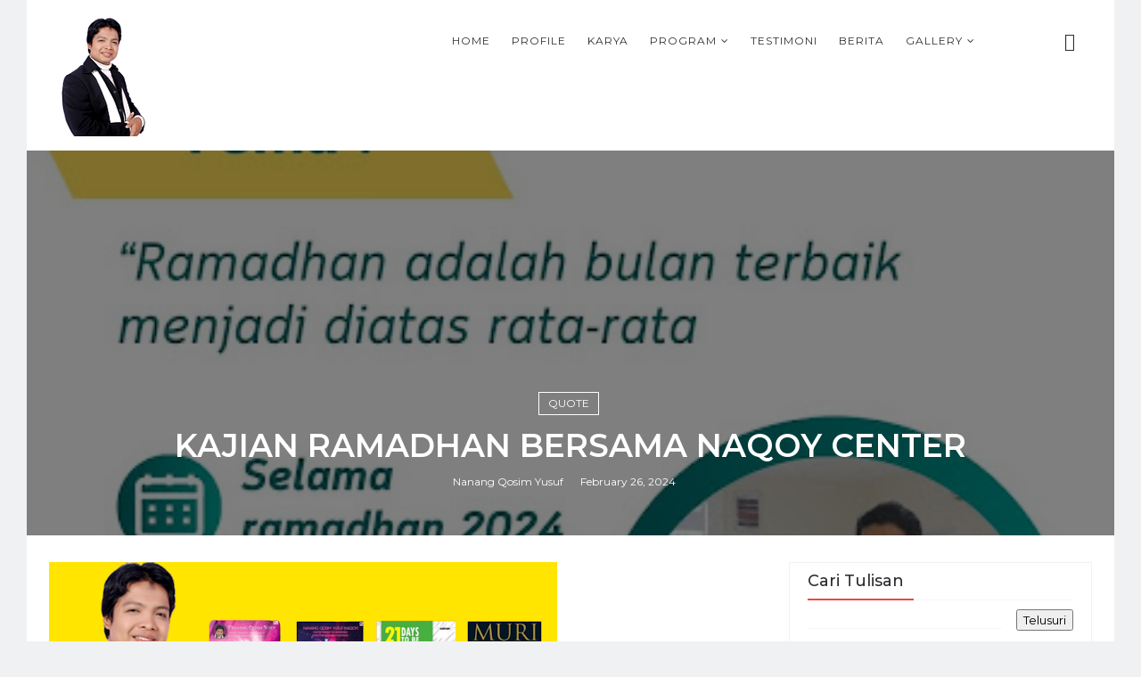

--- FILE ---
content_type: text/html; charset=UTF-8
request_url: https://www.naqoy.id/b/stats?style=BLACK_TRANSPARENT&timeRange=ALL_TIME&token=APq4FmCmj56egmxfdpdiep_sLC9ULYteM49vb2jzF1cK7PnpyTTe-4WJw3MBoR9L4_BhNfdyRBe1DhViGkzQ4BBKuktTBzFAuA
body_size: 14
content:
{"total":476015,"sparklineOptions":{"backgroundColor":{"fillOpacity":0.1,"fill":"#000000"},"series":[{"areaOpacity":0.3,"color":"#202020"}]},"sparklineData":[[0,99],[1,10],[2,10],[3,10],[4,11],[5,10],[6,15],[7,10],[8,13],[9,16],[10,12],[11,11],[12,9],[13,9],[14,64],[15,12],[16,11],[17,14],[18,18],[19,12],[20,16],[21,25],[22,22],[23,31],[24,23],[25,22],[26,14],[27,28],[28,15],[29,7]],"nextTickMs":450000}

--- FILE ---
content_type: text/javascript; charset=UTF-8
request_url: https://www.naqoy.id/2024/02/kajian-ramadhan-bersama-naqoy-center.html?action=getFeed&widgetId=Feed1&widgetType=Feed&responseType=js&xssi_token=AOuZoY4TV--RqMX1KaLiVX-Q9Io9G3oGGg%3A1769320952870
body_size: 364
content:
try {
_WidgetManager._HandleControllerResult('Feed1', 'getFeed',{'status': 'ok', 'feed': {'entries': [{'title': '7 ALASAN PENTINGNYA PERUSAHAAN MENGADAKAN TRAINING MOTIVASI', 'link': 'https://www.naqoy.id/2026/01/7-alasan-pentingnya-perusahaan.html', 'publishedDate': '2026-01-20T14:48:00.000-08:00', 'author': 'Nanang Qosim Yusuf'}, {'title': 'FIX MINDSET DIGANTI GROWTH MINDSET MELALUI THE7AWARENESS', 'link': 'https://www.naqoy.id/2026/01/fix-mindset-diganti-growth-mindset.html', 'publishedDate': '2026-01-17T07:37:00.000-08:00', 'author': 'Nanang Qosim Yusuf'}, {'title': 'TERANGKAT OLEH CINTA , TRAINING COACH NAQOY MENDUKUNG KURIKULUM CINTA', 'link': 'https://www.naqoy.id/2026/01/terangkat-oleh-cinta-training-coach.html', 'publishedDate': '2026-01-17T07:29:00.000-08:00', 'author': 'Nanang Qosim Yusuf'}, {'title': 'THE7AWARENESS LEADERSHIP FOR BUPATI DAN WALIKOTA', 'link': 'https://www.naqoy.id/2026/01/the7awareness-leadership-for-bupati-dan.html', 'publishedDate': '2026-01-17T07:17:00.000-08:00', 'author': 'Nanang Qosim Yusuf'}, {'title': 'CAPACITY BUILDING THE7AWARENESS LEADERSHIP', 'link': 'https://www.naqoy.id/2026/01/capacity-building-the7awareness.html', 'publishedDate': '2026-01-17T04:24:00.000-08:00', 'author': 'Nanang Qosim Yusuf'}], 'title': 'Nanang Qosim Yusuf (Naqoy)'}});
} catch (e) {
  if (typeof log != 'undefined') {
    log('HandleControllerResult failed: ' + e);
  }
}


--- FILE ---
content_type: text/javascript; charset=UTF-8
request_url: https://www.naqoy.id/feeds/posts/default/-/Program?alt=json-in-script&max-results=6&callback=jQuery1110017969424469566464_1769320953236&_=1769320953237
body_size: 5401
content:
// API callback
jQuery1110017969424469566464_1769320953236({"version":"1.0","encoding":"UTF-8","feed":{"xmlns":"http://www.w3.org/2005/Atom","xmlns$openSearch":"http://a9.com/-/spec/opensearchrss/1.0/","xmlns$blogger":"http://schemas.google.com/blogger/2008","xmlns$georss":"http://www.georss.org/georss","xmlns$gd":"http://schemas.google.com/g/2005","xmlns$thr":"http://purl.org/syndication/thread/1.0","id":{"$t":"tag:blogger.com,1999:blog-5759196375520550475"},"updated":{"$t":"2026-01-20T14:52:13.152-08:00"},"category":[{"term":"Program"},{"term":"Article"},{"term":"Berita"},{"term":"Video"},{"term":"Testimoni"},{"term":"Quote"},{"term":"rumahkesadaran"},{"term":"Accessories"},{"term":"Pesantren"},{"term":"Profile"},{"term":"Buku"},{"term":"naqoy"},{"term":"kaos kesadaran"},{"term":"DVD"},{"term":"Paket"},{"term":"Contact"},{"term":"T-Shirt"}],"title":{"type":"text","$t":"Nanang Qosim Yusuf (Naqoy) "},"subtitle":{"type":"html","$t":""},"link":[{"rel":"http://schemas.google.com/g/2005#feed","type":"application/atom+xml","href":"https:\/\/www.naqoy.id\/feeds\/posts\/default"},{"rel":"self","type":"application/atom+xml","href":"https:\/\/www.blogger.com\/feeds\/5759196375520550475\/posts\/default\/-\/Program?alt=json-in-script\u0026max-results=6"},{"rel":"alternate","type":"text/html","href":"https:\/\/www.naqoy.id\/search\/label\/Program"},{"rel":"hub","href":"http://pubsubhubbub.appspot.com/"},{"rel":"next","type":"application/atom+xml","href":"https:\/\/www.blogger.com\/feeds\/5759196375520550475\/posts\/default\/-\/Program\/-\/Program?alt=json-in-script\u0026start-index=7\u0026max-results=6"}],"author":[{"name":{"$t":"Nanang Qosim Yusuf"},"uri":{"$t":"http:\/\/www.blogger.com\/profile\/12248644152768891760"},"email":{"$t":"noreply@blogger.com"},"gd$image":{"rel":"http://schemas.google.com/g/2005#thumbnail","width":"16","height":"16","src":"https:\/\/img1.blogblog.com\/img\/b16-rounded.gif"}}],"generator":{"version":"7.00","uri":"http://www.blogger.com","$t":"Blogger"},"openSearch$totalResults":{"$t":"198"},"openSearch$startIndex":{"$t":"1"},"openSearch$itemsPerPage":{"$t":"6"},"entry":[{"id":{"$t":"tag:blogger.com,1999:blog-5759196375520550475.post-1493027079395650039"},"published":{"$t":"2026-01-20T14:48:00.000-08:00"},"updated":{"$t":"2026-01-20T14:48:15.174-08:00"},"category":[{"scheme":"http://www.blogger.com/atom/ns#","term":"Article"},{"scheme":"http://www.blogger.com/atom/ns#","term":"DVD"},{"scheme":"http://www.blogger.com/atom/ns#","term":"naqoy"},{"scheme":"http://www.blogger.com/atom/ns#","term":"Paket"},{"scheme":"http://www.blogger.com/atom/ns#","term":"Profile"},{"scheme":"http://www.blogger.com/atom/ns#","term":"Program"}],"title":{"type":"text","$t":"7 ALASAN PENTINGNYA PERUSAHAAN MENGADAKAN TRAINING MOTIVASI "},"content":{"type":"html","$t":"\u003Cdiv class=\"separator\" style=\"clear: both; text-align: center;\"\u003E\u003Ca href=\"https:\/\/blogger.googleusercontent.com\/img\/b\/R29vZ2xl\/AVvXsEizLC1EtV66O-v2YTkL7VdAZkP4bH3gvFVPYvBj_-PqoADUGJwP_nLelyuI14x64N-WwsXiyi8V-GQQn1yQ4qNuR0zh-nHk1tdHGiruzmHfkUcjSiFwK_xwPAhl7z86HEhcCC_CpqpLp-z0L2PeJLAwXfNVLTLJkEiuPPllxdLAfoJmUBoY3Xt7XIseeR0\/s1920\/21%20days%20to%20be%20transuman.jpg\" imageanchor=\"1\" style=\"margin-left: 1em; margin-right: 1em;\"\u003E\u003Cimg border=\"0\" data-original-height=\"1080\" data-original-width=\"1920\" height=\"360\" src=\"https:\/\/blogger.googleusercontent.com\/img\/b\/R29vZ2xl\/AVvXsEizLC1EtV66O-v2YTkL7VdAZkP4bH3gvFVPYvBj_-PqoADUGJwP_nLelyuI14x64N-WwsXiyi8V-GQQn1yQ4qNuR0zh-nHk1tdHGiruzmHfkUcjSiFwK_xwPAhl7z86HEhcCC_CpqpLp-z0L2PeJLAwXfNVLTLJkEiuPPllxdLAfoJmUBoY3Xt7XIseeR0\/w640-h360\/21%20days%20to%20be%20transuman.jpg\" width=\"640\" \/\u003E\u003C\/a\u003E\u003C\/div\u003E\u003Cdiv class=\"separator\" style=\"clear: both; text-align: center;\"\u003ECoach. Naqoy\u0026nbsp;\u003C\/div\u003E\u003Cdiv class=\"separator\" style=\"clear: both; text-align: center;\"\u003E\u003Cbr \/\u003E\u003C\/div\u003E\u003Cdiv class=\"separator\" style=\"clear: both; text-align: justify;\"\u003EMengapap erusahaan\u0026nbsp; yang mengadakan program\u0026nbsp; motivasi untuk pegawainya memiliki karyawan yang lebih produktif dibandingkan sebaliknya. Berikut adalah 7 alasan mengapa perusahaan membutuhkan motivasi The7awareness, yaitu :\u003C\/div\u003E\u003Cdiv class=\"separator\" style=\"clear: both; text-align: justify;\"\u003E\u003Cbr \/\u003E\u003C\/div\u003E\u003Cdiv class=\"separator\" style=\"clear: both; text-align: justify;\"\u003E\u003Col\u003E\u003Cli\u003EPersaingan perusahaan semakin keras dan tidak terduga\u0026nbsp;\u003C\/li\u003E\u003Cli\u003E'Tekanan dari regulasi sering berubah-ubah\u0026nbsp;\u003C\/li\u003E\u003Cli\u003EBudaya kerja semakin mudah diterapkan\u0026nbsp;\u003C\/li\u003E\u003Cli\u003EMencapai target yang di rencanakan\u0026nbsp;\u003C\/li\u003E\u003Cli\u003EBerani memiliki terobosan\u0026nbsp;\u003C\/li\u003E\u003Cli\u003EMemiliki kekuatan fokus\u0026nbsp;\u003C\/li\u003E\u003Cli\u003EMembangun tim yang solid\u0026nbsp;\u003C\/li\u003E\u003C\/ol\u003E\u003Cdiv\u003EIngin mengadakan training Motivasi The7awareness bersama Coach Naqoy bisa hub 087878289001\u003C\/div\u003E\u003C\/div\u003E\u003Cdiv class=\"separator\" style=\"clear: both; text-align: center;\"\u003E\u003Cbr \/\u003E\u003C\/div\u003E\u003Cbr \/\u003E\u003Cp\u003E\u003Cbr \/\u003E\u003Cbr \/\u003E\u0026nbsp;\u003C\/p\u003E"},"link":[{"rel":"edit","type":"application/atom+xml","href":"https:\/\/www.blogger.com\/feeds\/5759196375520550475\/posts\/default\/1493027079395650039"},{"rel":"self","type":"application/atom+xml","href":"https:\/\/www.blogger.com\/feeds\/5759196375520550475\/posts\/default\/1493027079395650039"},{"rel":"alternate","type":"text/html","href":"https:\/\/www.naqoy.id\/2026\/01\/7-alasan-pentingnya-perusahaan.html","title":"7 ALASAN PENTINGNYA PERUSAHAAN MENGADAKAN TRAINING MOTIVASI "}],"author":[{"name":{"$t":"Nanang Qosim Yusuf"},"uri":{"$t":"http:\/\/www.blogger.com\/profile\/12248644152768891760"},"email":{"$t":"noreply@blogger.com"},"gd$image":{"rel":"http://schemas.google.com/g/2005#thumbnail","width":"16","height":"16","src":"https:\/\/img1.blogblog.com\/img\/b16-rounded.gif"}}],"media$thumbnail":{"xmlns$media":"http://search.yahoo.com/mrss/","url":"https:\/\/blogger.googleusercontent.com\/img\/b\/R29vZ2xl\/AVvXsEizLC1EtV66O-v2YTkL7VdAZkP4bH3gvFVPYvBj_-PqoADUGJwP_nLelyuI14x64N-WwsXiyi8V-GQQn1yQ4qNuR0zh-nHk1tdHGiruzmHfkUcjSiFwK_xwPAhl7z86HEhcCC_CpqpLp-z0L2PeJLAwXfNVLTLJkEiuPPllxdLAfoJmUBoY3Xt7XIseeR0\/s72-w640-h360-c\/21%20days%20to%20be%20transuman.jpg","height":"72","width":"72"}},{"id":{"$t":"tag:blogger.com,1999:blog-5759196375520550475.post-8324754763521712837"},"published":{"$t":"2026-01-17T07:37:00.000-08:00"},"updated":{"$t":"2026-01-17T07:37:20.320-08:00"},"category":[{"scheme":"http://www.blogger.com/atom/ns#","term":"Accessories"},{"scheme":"http://www.blogger.com/atom/ns#","term":"Article"},{"scheme":"http://www.blogger.com/atom/ns#","term":"Program"}],"title":{"type":"text","$t":"FIX MINDSET DIGANTI GROWTH MINDSET MELALUI THE7AWARENESS "},"content":{"type":"html","$t":"\u003Cp\u003E\u003C\/p\u003E\u003Cdiv class=\"separator\" style=\"clear: both; text-align: center;\"\u003E\u003Ca href=\"https:\/\/blogger.googleusercontent.com\/img\/b\/R29vZ2xl\/[base64]\/s1600\/WhatsApp%20Image%202025-11-29%20at%2015.12.04.jpeg\" imageanchor=\"1\" style=\"margin-left: 1em; margin-right: 1em;\"\u003E\u003Cspan style=\"font-family: arial;\"\u003E\u003Cimg border=\"0\" data-original-height=\"900\" data-original-width=\"1600\" height=\"360\" src=\"https:\/\/blogger.googleusercontent.com\/img\/b\/R29vZ2xl\/[base64]\/w640-h360\/WhatsApp%20Image%202025-11-29%20at%2015.12.04.jpeg\" width=\"640\" \/\u003E\u003C\/span\u003E\u003C\/a\u003E\u003C\/div\u003E\u003Cdiv class=\"separator\" style=\"clear: both; text-align: center;\"\u003E\u003Cspan style=\"font-family: arial; font-size: x-small;\"\u003ECoach Naqoy di hadapan para peserta\u0026nbsp;\u003C\/span\u003E\u003C\/div\u003E\u003Cdiv class=\"separator\" style=\"clear: both; text-align: justify;\"\u003E\u003Cspan style=\"font-family: arial;\"\u003E\u003Cbr \/\u003E\u003C\/span\u003E\u003C\/div\u003E\u003Cdiv class=\"separator\" style=\"clear: both; text-align: justify;\"\u003E\u003Cspan style=\"font-family: arial;\"\u003EPelatihan \u003Ci\u003EThe7Awareness \u003C\/i\u003Edilaksanakan selama 3 hari menemukan kesadaran baru menjadi diatas rata-rata, dengan 7 kesadaran yang dimulai dari \u003Ci\u003E\"Thinking, Silence, Success, Soul, Wisdom, Vision, Surrender\".\u003C\/i\u003E\u0026nbsp;\u003C\/span\u003E\u003C\/div\u003E\u003Cdiv style=\"text-align: justify;\"\u003E\u003Cbr \/\u003E\u003C\/div\u003E\u0026nbsp;\u003Cp\u003E\u003C\/p\u003E"},"link":[{"rel":"edit","type":"application/atom+xml","href":"https:\/\/www.blogger.com\/feeds\/5759196375520550475\/posts\/default\/8324754763521712837"},{"rel":"self","type":"application/atom+xml","href":"https:\/\/www.blogger.com\/feeds\/5759196375520550475\/posts\/default\/8324754763521712837"},{"rel":"alternate","type":"text/html","href":"https:\/\/www.naqoy.id\/2026\/01\/fix-mindset-diganti-growth-mindset.html","title":"FIX MINDSET DIGANTI GROWTH MINDSET MELALUI THE7AWARENESS "}],"author":[{"name":{"$t":"Nanang Qosim Yusuf"},"uri":{"$t":"http:\/\/www.blogger.com\/profile\/12248644152768891760"},"email":{"$t":"noreply@blogger.com"},"gd$image":{"rel":"http://schemas.google.com/g/2005#thumbnail","width":"16","height":"16","src":"https:\/\/img1.blogblog.com\/img\/b16-rounded.gif"}}],"media$thumbnail":{"xmlns$media":"http://search.yahoo.com/mrss/","url":"https:\/\/blogger.googleusercontent.com\/img\/b\/R29vZ2xl\/[base64]\/s72-w640-h360-c\/WhatsApp%20Image%202025-11-29%20at%2015.12.04.jpeg","height":"72","width":"72"}},{"id":{"$t":"tag:blogger.com,1999:blog-5759196375520550475.post-2804364624006877948"},"published":{"$t":"2026-01-17T07:29:00.000-08:00"},"updated":{"$t":"2026-01-17T07:29:04.360-08:00"},"category":[{"scheme":"http://www.blogger.com/atom/ns#","term":"Article"},{"scheme":"http://www.blogger.com/atom/ns#","term":"Program"}],"title":{"type":"text","$t":"TERANGKAT OLEH CINTA , TRAINING  COACH NAQOY MENDUKUNG KURIKULUM CINTA "},"content":{"type":"html","$t":"\u003Cdiv class=\"separator\" style=\"clear: both; text-align: center;\"\u003E\u003Ca href=\"https:\/\/blogger.googleusercontent.com\/img\/b\/R29vZ2xl\/AVvXsEiPed-9Y4sw4U91sYIdob791hjGIXAKl2p2tzST-OQdELDF4xTn5GECShjIMW-gUns1RYgv_XOa5LrhCjPnPrBoNJR6t8IF35I0YpqjpYjLQk3_p6Pf4v_25-Qms7mY_F_DMPYexyvRLdCDMqIRSCFjUz0KKofkLFIuMX42VChYCeRrDreCAtlJuNuvPVc\/s1366\/Dark%20Green%20and%20Cream%20Simple%20Dark%20Real%20Estate%20Bio-Link%20Website%20(7).jpg\" imageanchor=\"1\" style=\"margin-left: 1em; margin-right: 1em;\"\u003E\u003Cimg border=\"0\" data-original-height=\"768\" data-original-width=\"1366\" height=\"360\" src=\"https:\/\/blogger.googleusercontent.com\/img\/b\/R29vZ2xl\/AVvXsEiPed-9Y4sw4U91sYIdob791hjGIXAKl2p2tzST-OQdELDF4xTn5GECShjIMW-gUns1RYgv_XOa5LrhCjPnPrBoNJR6t8IF35I0YpqjpYjLQk3_p6Pf4v_25-Qms7mY_F_DMPYexyvRLdCDMqIRSCFjUz0KKofkLFIuMX42VChYCeRrDreCAtlJuNuvPVc\/w640-h360\/Dark%20Green%20and%20Cream%20Simple%20Dark%20Real%20Estate%20Bio-Link%20Website%20(7).jpg\" width=\"640\" \/\u003E\u003C\/a\u003E\u003C\/div\u003E\u003Cdiv class=\"separator\" style=\"clear: both; text-align: center;\"\u003E\u003Cbr \/\u003E\u003C\/div\u003E\u003Cdiv class=\"separator\" style=\"clear: both; text-align: justify;\"\u003E\u003Cspan style=\"font-family: arial;\"\u003ECoach Naqoy\u0026nbsp; dan istri Dr.Dewi Umronih Yusuf,M.Pd adalah murid dari Profesor Dr.Nasarudin Umar,MA\u0026nbsp; sejak tahun 2007-2022 ketika dirinya adalah marbot masjid Fathullah UIN Jakarta, sementara Ketua DKM Masjid Fathullah UIN adalah Prof.Dr. Nasarudin Umar,MA. Jauh sebelum Prof adalah Menteri Agama kedekatan Coach Naqoy dengan keluarga Prof Nasar dan Ibu Emi sangat dekat. Jauh sebelum kurikulum cinta dikumendangkan oleh Menag , Coach Naqoy sendiri adalah pelaku langsung kurikulum cinta yang dikumandnagkan oleh Coach Naqoy.\u003C\/span\u003E\u003C\/div\u003E\u003Cbr \/\u003E\u003Cp\u003E\u003Cbr \/\u003E\u003Cbr \/\u003E\u0026nbsp;\u003C\/p\u003E"},"link":[{"rel":"edit","type":"application/atom+xml","href":"https:\/\/www.blogger.com\/feeds\/5759196375520550475\/posts\/default\/2804364624006877948"},{"rel":"self","type":"application/atom+xml","href":"https:\/\/www.blogger.com\/feeds\/5759196375520550475\/posts\/default\/2804364624006877948"},{"rel":"alternate","type":"text/html","href":"https:\/\/www.naqoy.id\/2026\/01\/terangkat-oleh-cinta-training-coach.html","title":"TERANGKAT OLEH CINTA , TRAINING  COACH NAQOY MENDUKUNG KURIKULUM CINTA "}],"author":[{"name":{"$t":"Nanang Qosim Yusuf"},"uri":{"$t":"http:\/\/www.blogger.com\/profile\/12248644152768891760"},"email":{"$t":"noreply@blogger.com"},"gd$image":{"rel":"http://schemas.google.com/g/2005#thumbnail","width":"16","height":"16","src":"https:\/\/img1.blogblog.com\/img\/b16-rounded.gif"}}],"media$thumbnail":{"xmlns$media":"http://search.yahoo.com/mrss/","url":"https:\/\/blogger.googleusercontent.com\/img\/b\/R29vZ2xl\/AVvXsEiPed-9Y4sw4U91sYIdob791hjGIXAKl2p2tzST-OQdELDF4xTn5GECShjIMW-gUns1RYgv_XOa5LrhCjPnPrBoNJR6t8IF35I0YpqjpYjLQk3_p6Pf4v_25-Qms7mY_F_DMPYexyvRLdCDMqIRSCFjUz0KKofkLFIuMX42VChYCeRrDreCAtlJuNuvPVc\/s72-w640-h360-c\/Dark%20Green%20and%20Cream%20Simple%20Dark%20Real%20Estate%20Bio-Link%20Website%20(7).jpg","height":"72","width":"72"}},{"id":{"$t":"tag:blogger.com,1999:blog-5759196375520550475.post-6858989444429635736"},"published":{"$t":"2026-01-17T07:17:00.000-08:00"},"updated":{"$t":"2026-01-17T07:17:03.126-08:00"},"category":[{"scheme":"http://www.blogger.com/atom/ns#","term":"Accessories"},{"scheme":"http://www.blogger.com/atom/ns#","term":"Article"},{"scheme":"http://www.blogger.com/atom/ns#","term":"Program"}],"title":{"type":"text","$t":"THE7AWARENESS LEADERSHIP FOR BUPATI DAN WALIKOTA"},"content":{"type":"html","$t":"\u003Cp\u003E\u003C\/p\u003E\u003Cdiv class=\"separator\" style=\"clear: both; text-align: center;\"\u003E\u003Ca href=\"https:\/\/blogger.googleusercontent.com\/img\/b\/R29vZ2xl\/AVvXsEiUMvWVcwQLVjoe00QbKGgGHQMskyjCdLr8XM0dy_HXBu_SNSjcPcXSmLPgof66tG2etD7jx7D5hr1nUnLHVwRb-D9-J8lED6lD4MbfB41wzXB6ufUfxmvmdD9DIQx5-mB8v0zwI6xsWJP4_SE4bvArhI-xTv791xo9kEep0MfqUtQxCfaBqG9WxAP_3dg\/s826\/okk.jpeg\" imageanchor=\"1\" style=\"margin-left: 1em; margin-right: 1em;\"\u003E\u003Cimg border=\"0\" data-original-height=\"671\" data-original-width=\"826\" height=\"520\" src=\"https:\/\/blogger.googleusercontent.com\/img\/b\/R29vZ2xl\/AVvXsEiUMvWVcwQLVjoe00QbKGgGHQMskyjCdLr8XM0dy_HXBu_SNSjcPcXSmLPgof66tG2etD7jx7D5hr1nUnLHVwRb-D9-J8lED6lD4MbfB41wzXB6ufUfxmvmdD9DIQx5-mB8v0zwI6xsWJP4_SE4bvArhI-xTv791xo9kEep0MfqUtQxCfaBqG9WxAP_3dg\/w640-h520\/okk.jpeg\" width=\"640\" \/\u003E\u003C\/a\u003E\u003C\/div\u003E\u003Cdiv class=\"separator\" style=\"clear: both; text-align: center;\"\u003E\u003Cspan style=\"font-size: x-small;\"\u003ECoach Naqoy bersama para peserta The7Awareness\u003C\/span\u003E\u003C\/div\u003E\u003Cdiv class=\"separator\" style=\"clear: both; text-align: center;\"\u003E\u003Cspan style=\"font-size: x-small;\"\u003E\u003Cbr \/\u003E\u003C\/span\u003E\u003C\/div\u003E\u003Cdiv class=\"separator\" style=\"clear: both; text-align: justify;\"\u003E\u003Cspan style=\"font-family: arial;\"\u003E\u003Ci\u003EThe7Awareness Leadership\u0026nbsp;\u003C\/i\u003E merupakan training yang sesuai dengan kebutuhan saat ini. Di era VUCA yang penuh keterbatasan dan efesiensi\u0026nbsp; maka dibutuhkan orang-orang yang memiliki kesadaran tertinggi. Bupati \/ Walikota membutuhkan SDM yang diatas rata-rata sehingga mampu mengelola kedinasan dengan diatas rata-rata. Persoalan Bupati dan Walikota adalah ketika timnya terbentur dengan \u003Ci\u003E\"fix Mindset\"\u003C\/i\u003E, sehingga membutuhkan kepala dinas yang mampu mendobrak batas-batas pikiran.\u0026nbsp;\u003C\/span\u003E\u003C\/div\u003E\u003Cdiv class=\"separator\" style=\"clear: both; text-align: justify;\"\u003E\u003Cspan style=\"font-family: arial;\"\u003E\u003Cbr \/\u003E\u003C\/span\u003E\u003C\/div\u003E\u003Cdiv class=\"separator\" style=\"clear: both; text-align: justify;\"\u003E\u003Cspan style=\"font-family: arial;\"\u003EUntuk mengadakan training The7awareness Leadership di Kabupaten \/ Kota bersama Coach Naqoy bisa hub 087878289001, email : naqoycenter@gmail.com\u003C\/span\u003E\u003C\/div\u003E\u003Cdiv class=\"separator\" style=\"clear: both; text-align: center;\"\u003E\u003Cbr \/\u003E\u003C\/div\u003E\u003Cdiv class=\"separator\" style=\"clear: both; text-align: center;\"\u003E\u003Cbr \/\u003E\u003C\/div\u003E\u003Cbr \/\u003E\u0026nbsp;\u003Cp\u003E\u003C\/p\u003E"},"link":[{"rel":"edit","type":"application/atom+xml","href":"https:\/\/www.blogger.com\/feeds\/5759196375520550475\/posts\/default\/6858989444429635736"},{"rel":"self","type":"application/atom+xml","href":"https:\/\/www.blogger.com\/feeds\/5759196375520550475\/posts\/default\/6858989444429635736"},{"rel":"alternate","type":"text/html","href":"https:\/\/www.naqoy.id\/2026\/01\/the7awareness-leadership-for-bupati-dan.html","title":"THE7AWARENESS LEADERSHIP FOR BUPATI DAN WALIKOTA"}],"author":[{"name":{"$t":"Nanang Qosim Yusuf"},"uri":{"$t":"http:\/\/www.blogger.com\/profile\/12248644152768891760"},"email":{"$t":"noreply@blogger.com"},"gd$image":{"rel":"http://schemas.google.com/g/2005#thumbnail","width":"16","height":"16","src":"https:\/\/img1.blogblog.com\/img\/b16-rounded.gif"}}],"media$thumbnail":{"xmlns$media":"http://search.yahoo.com/mrss/","url":"https:\/\/blogger.googleusercontent.com\/img\/b\/R29vZ2xl\/AVvXsEiUMvWVcwQLVjoe00QbKGgGHQMskyjCdLr8XM0dy_HXBu_SNSjcPcXSmLPgof66tG2etD7jx7D5hr1nUnLHVwRb-D9-J8lED6lD4MbfB41wzXB6ufUfxmvmdD9DIQx5-mB8v0zwI6xsWJP4_SE4bvArhI-xTv791xo9kEep0MfqUtQxCfaBqG9WxAP_3dg\/s72-w640-h520-c\/okk.jpeg","height":"72","width":"72"}},{"id":{"$t":"tag:blogger.com,1999:blog-5759196375520550475.post-553511451680601916"},"published":{"$t":"2026-01-17T03:25:00.000-08:00"},"updated":{"$t":"2026-01-17T03:25:26.279-08:00"},"category":[{"scheme":"http://www.blogger.com/atom/ns#","term":"Accessories"},{"scheme":"http://www.blogger.com/atom/ns#","term":"Article"},{"scheme":"http://www.blogger.com/atom/ns#","term":"Program"}],"title":{"type":"text","$t":"SELLING YOU PROGRAM WITH NAQOY"},"content":{"type":"html","$t":"\u003Cp\u003E\u003C\/p\u003E\u003Cdiv class=\"separator\" style=\"clear: both; text-align: center;\"\u003E\u003Ca href=\"https:\/\/blogger.googleusercontent.com\/img\/b\/R29vZ2xl\/AVvXsEgRchSOTxswCJMISRDQz2apgHGH4LzUykFyLelafDKPTXsOMq54Orhg27NZlfICpJqoQmAUelvtd0m_J8oxAw11naX1HIa2ND-gl5SvUgv9g6FiCZwCX5J6oThHo7CBVI-zQvoqXU4AfvP51gGic6k_E_5cEkFujbZMgtD3SDzmSf4zDkR7JFmNdZCJwAQ\/s1600\/Blue%20and%20Brown%20Simple%20Digital%20Marketing%20Twitter%20Post%20(2).jpg\" imageanchor=\"1\" style=\"margin-left: 1em; margin-right: 1em;\"\u003E\u003Cimg border=\"0\" data-original-height=\"900\" data-original-width=\"1600\" height=\"360\" src=\"https:\/\/blogger.googleusercontent.com\/img\/b\/R29vZ2xl\/AVvXsEgRchSOTxswCJMISRDQz2apgHGH4LzUykFyLelafDKPTXsOMq54Orhg27NZlfICpJqoQmAUelvtd0m_J8oxAw11naX1HIa2ND-gl5SvUgv9g6FiCZwCX5J6oThHo7CBVI-zQvoqXU4AfvP51gGic6k_E_5cEkFujbZMgtD3SDzmSf4zDkR7JFmNdZCJwAQ\/w640-h360\/Blue%20and%20Brown%20Simple%20Digital%20Marketing%20Twitter%20Post%20(2).jpg\" width=\"640\" \/\u003E\u003C\/a\u003E\u003C\/div\u003E\u003Cdiv class=\"separator\" style=\"clear: both; text-align: center;\"\u003E\u003Cbr \/\u003E\u003C\/div\u003E\u003Cp\u003E\u003C\/p\u003E\u003Cp data-end=\"234\" data-start=\"140\"\u003E\u003Cspan style=\"font-family: arial;\"\u003E\u003Cstrong data-end=\"155\" data-start=\"140\"\u003ESELLING YOU\u003C\/strong\u003E\u003Cbr data-end=\"158\" data-start=\"155\" \/\u003E\n\u003Cem data-end=\"234\" data-start=\"158\"\u003EKarena sebelum menjual produk, Anda harus mampu menjual diri Anda sendiri.\u003C\/em\u003E\u003C\/span\u003E\u003C\/p\u003E\u003Cp data-end=\"381\" data-start=\"236\"\u003E\u003Cspan style=\"font-family: arial;\"\u003EBanyak sales gagal bukan karena produknya buruk,\u003Cbr data-end=\"287\" data-start=\"284\" \/\u003E\ntetapi karena \u003Cstrong data-end=\"380\" data-start=\"301\"\u003Etidak percaya diri, tidak meyakinkan, dan tidak mampu membangun kepercayaan\u003C\/strong\u003E.\u003C\/span\u003E\u003C\/p\u003E\u003Cp data-end=\"612\" data-start=\"383\"\u003E\u003Cspan style=\"font-family: arial;\"\u003EMelalui \u003Cstrong data-end=\"415\" data-start=\"391\"\u003ETraining SELLING YOU\u003C\/strong\u003E, para sales akan belajar bagaimana membangun \u003Cstrong data-end=\"479\" data-start=\"461\"\u003Epersonal power\u003C\/strong\u003E, komunikasi yang memikat, dan cara memengaruhi tanpa memaksa.\u003Cbr data-end=\"544\" data-start=\"541\" \/\u003E\nBukan teknik menjual murahan, tetapi \u003Cstrong data-end=\"611\" data-start=\"581\"\u003Eseni menjual yang berkelas\u003C\/strong\u003E.\u003C\/span\u003E\u003C\/p\u003E\u003Cp data-end=\"642\" data-start=\"614\"\u003E\u003Cspan style=\"font-family: arial;\"\u003E\u003Cstrong data-end=\"642\" data-start=\"616\"\u003EYang akan Anda kuasai:\u003C\/strong\u003E\u003C\/span\u003E\u003C\/p\u003E\u003Cul data-end=\"850\" data-start=\"643\"\u003E\n\u003Cli data-end=\"694\" data-start=\"643\"\u003E\n\u003Cp data-end=\"694\" data-start=\"645\"\u003E\u003Cspan style=\"font-family: arial;\"\u003ECara membangun kepercayaan dalam hitungan menit\u003C\/span\u003E\u003C\/p\u003E\n\u003C\/li\u003E\n\u003Cli data-end=\"752\" data-start=\"695\"\u003E\n\u003Cp data-end=\"752\" data-start=\"697\"\u003E\u003Cspan style=\"font-family: arial;\"\u003ETeknik komunikasi yang membuat klien yakin dan nyaman\u003C\/span\u003E\u003C\/p\u003E\n\u003C\/li\u003E\n\u003Cli data-end=\"791\" data-start=\"753\"\u003E\n\u003Cp data-end=\"791\" data-start=\"755\"\u003E\u003Cspan style=\"font-family: arial;\"\u003EMengubah penolakan menjadi peluang\u003C\/span\u003E\u003C\/p\u003E\n\u003C\/li\u003E\n\u003Cli data-end=\"850\" data-start=\"792\"\u003E\n\u003Cp data-end=\"850\" data-start=\"794\"\u003E\u003Cspan style=\"font-family: arial;\"\u003EMenjual dengan percaya diri, tenang, dan penuh kendali\u003C\/span\u003E\u003C\/p\u003E\n\u003C\/li\u003E\n\u003C\/ul\u003E\u003Cp data-end=\"982\" data-start=\"852\"\u003E\u003Cspan style=\"font-family: arial;\"\u003ETraining ini dirancang untuk sales yang ingin \u003Cstrong data-end=\"925\" data-start=\"898\"\u003Eclosing lebih konsisten\u003C\/strong\u003E,\u003Cbr data-end=\"929\" data-start=\"926\" \/\u003E\nbukan dengan menekan, tetapi dengan \u003Cstrong data-end=\"981\" data-start=\"965\"\u003Emempengaruhi\u003C\/strong\u003E.\u003C\/span\u003E\u003C\/p\u003E\u003Cp data-end=\"1070\" data-start=\"984\"\u003E\u003Cspan style=\"font-family: arial;\"\u003E🎯 Dibimbing langsung oleh \u003Cstrong data-end=\"1026\" data-start=\"1011\"\u003ECoach Naqoy\u003C\/strong\u003E\u003Cbr data-end=\"1029\" data-start=\"1026\" \/\u003E\n📞 Info \u0026amp; Pendaftaran: \u003Cstrong data-end=\"1070\" data-start=\"1052\"\u003E0878 7828 9001\u003C\/strong\u003E\u003C\/span\u003E\u003C\/p\u003E\u003Cp data-end=\"1155\" data-start=\"1072\"\u003E\u003Cspan style=\"font-family: arial;\"\u003EKarena sales hebat bukan yang paling banyak bicara,\u003Cbr data-end=\"1126\" data-start=\"1123\" \/\u003E\ntetapi yang paling dipercaya.\u003C\/span\u003E\u003C\/p\u003E\u003Cp\u003E\n\n\n\n\n\n\n\u003Cspan style=\"font-family: arial;\"\u003E\u0026nbsp;\u003C\/span\u003E\u003C\/p\u003E"},"link":[{"rel":"edit","type":"application/atom+xml","href":"https:\/\/www.blogger.com\/feeds\/5759196375520550475\/posts\/default\/553511451680601916"},{"rel":"self","type":"application/atom+xml","href":"https:\/\/www.blogger.com\/feeds\/5759196375520550475\/posts\/default\/553511451680601916"},{"rel":"alternate","type":"text/html","href":"https:\/\/www.naqoy.id\/2026\/01\/selling-you-program-with-naqoy.html","title":"SELLING YOU PROGRAM WITH NAQOY"}],"author":[{"name":{"$t":"Nanang Qosim Yusuf"},"uri":{"$t":"http:\/\/www.blogger.com\/profile\/12248644152768891760"},"email":{"$t":"noreply@blogger.com"},"gd$image":{"rel":"http://schemas.google.com/g/2005#thumbnail","width":"16","height":"16","src":"https:\/\/img1.blogblog.com\/img\/b16-rounded.gif"}}],"media$thumbnail":{"xmlns$media":"http://search.yahoo.com/mrss/","url":"https:\/\/blogger.googleusercontent.com\/img\/b\/R29vZ2xl\/AVvXsEgRchSOTxswCJMISRDQz2apgHGH4LzUykFyLelafDKPTXsOMq54Orhg27NZlfICpJqoQmAUelvtd0m_J8oxAw11naX1HIa2ND-gl5SvUgv9g6FiCZwCX5J6oThHo7CBVI-zQvoqXU4AfvP51gGic6k_E_5cEkFujbZMgtD3SDzmSf4zDkR7JFmNdZCJwAQ\/s72-w640-h360-c\/Blue%20and%20Brown%20Simple%20Digital%20Marketing%20Twitter%20Post%20(2).jpg","height":"72","width":"72"}},{"id":{"$t":"tag:blogger.com,1999:blog-5759196375520550475.post-4784049667060930863"},"published":{"$t":"2026-01-17T03:08:00.000-08:00"},"updated":{"$t":"2026-01-17T03:08:31.388-08:00"},"category":[{"scheme":"http://www.blogger.com/atom/ns#","term":"Accessories"},{"scheme":"http://www.blogger.com/atom/ns#","term":"Article"},{"scheme":"http://www.blogger.com/atom/ns#","term":"Program"}],"title":{"type":"text","$t":"SKILL UNTUK MEMAAFKAN (COACH NAQOY)"},"content":{"type":"html","$t":"\u003Cp\u003E\u003C\/p\u003E\u003Cdiv class=\"separator\" style=\"clear: both; text-align: center;\"\u003E\u003Ca href=\"https:\/\/blogger.googleusercontent.com\/img\/b\/R29vZ2xl\/AVvXsEiOmU9WzOUL3ZHV4KYEVOX8GqIskxXEp3wgXFd1d6QUEHXhJb8xkvu4sOv9xzSPXSvrVsppUEAeNQAScl41Xm0WUCMrBXW9GghOsyIX-U1jaGTHihJ1ITeM4jSVF-Y1l8fCrCq0UMJ4lb1nKIh_yPxwar207JnERr22WlXcisMysyMI4PRRJCnGKiAE2GA\/s1600\/Blue%20and%20Brown%20Simple%20Digital%20Marketing%20Twitter%20Post%20(1).jpg\" imageanchor=\"1\" style=\"margin-left: 1em; margin-right: 1em;\"\u003E\u003Cimg border=\"0\" data-original-height=\"900\" data-original-width=\"1600\" height=\"360\" src=\"https:\/\/blogger.googleusercontent.com\/img\/b\/R29vZ2xl\/AVvXsEiOmU9WzOUL3ZHV4KYEVOX8GqIskxXEp3wgXFd1d6QUEHXhJb8xkvu4sOv9xzSPXSvrVsppUEAeNQAScl41Xm0WUCMrBXW9GghOsyIX-U1jaGTHihJ1ITeM4jSVF-Y1l8fCrCq0UMJ4lb1nKIh_yPxwar207JnERr22WlXcisMysyMI4PRRJCnGKiAE2GA\/w640-h360\/Blue%20and%20Brown%20Simple%20Digital%20Marketing%20Twitter%20Post%20(1).jpg\" width=\"640\" \/\u003E\u003C\/a\u003E\u003C\/div\u003E\u003Cdiv class=\"separator\" style=\"clear: both; text-align: center;\"\u003E\u003Cbr \/\u003E\u003C\/div\u003E\u003Cdiv class=\"separator\" style=\"clear: both; text-align: justify;\"\u003E\u003Cspan style=\"font-family: arial;\"\u003ETidak semua orang bisa memaafkan bahkan sekelas CEO, bahkan banyak yang sudah bisa mengusai bisnis milyaran bahkan triluiann\u0026nbsp; namun memaafkan diri sendiri dan orang lain ternyata tidaklah mudah. Coach Naqoy melalui Personal Training memberikan pelayanan prima dan special bagi para CEO yang memiliki kesulitan untuk memaafkan.\u0026nbsp;\u003C\/span\u003E\u003C\/div\u003E\u003Cdiv class=\"separator\" style=\"clear: both; text-align: justify;\"\u003E\u003Cspan style=\"font-family: arial;\"\u003E\u003Cbr \/\u003E\u003C\/span\u003E\u003C\/div\u003E\u003Cdiv class=\"separator\" style=\"clear: both; text-align: justify;\"\u003E\u003Cspan style=\"font-family: arial;\"\u003EPelatihan dilakukan hanya untuk 1 peserta secara exlusive, Hub 087878289001\u003C\/span\u003E\u003C\/div\u003E\u003Cbr \/\u003E\u0026nbsp;\u003Cp\u003E\u003C\/p\u003E"},"link":[{"rel":"edit","type":"application/atom+xml","href":"https:\/\/www.blogger.com\/feeds\/5759196375520550475\/posts\/default\/4784049667060930863"},{"rel":"self","type":"application/atom+xml","href":"https:\/\/www.blogger.com\/feeds\/5759196375520550475\/posts\/default\/4784049667060930863"},{"rel":"alternate","type":"text/html","href":"https:\/\/www.naqoy.id\/2026\/01\/skill-untuk-memaafkan-coach-naqoy.html","title":"SKILL UNTUK MEMAAFKAN (COACH NAQOY)"}],"author":[{"name":{"$t":"Nanang Qosim Yusuf"},"uri":{"$t":"http:\/\/www.blogger.com\/profile\/12248644152768891760"},"email":{"$t":"noreply@blogger.com"},"gd$image":{"rel":"http://schemas.google.com/g/2005#thumbnail","width":"16","height":"16","src":"https:\/\/img1.blogblog.com\/img\/b16-rounded.gif"}}],"media$thumbnail":{"xmlns$media":"http://search.yahoo.com/mrss/","url":"https:\/\/blogger.googleusercontent.com\/img\/b\/R29vZ2xl\/AVvXsEiOmU9WzOUL3ZHV4KYEVOX8GqIskxXEp3wgXFd1d6QUEHXhJb8xkvu4sOv9xzSPXSvrVsppUEAeNQAScl41Xm0WUCMrBXW9GghOsyIX-U1jaGTHihJ1ITeM4jSVF-Y1l8fCrCq0UMJ4lb1nKIh_yPxwar207JnERr22WlXcisMysyMI4PRRJCnGKiAE2GA\/s72-w640-h360-c\/Blue%20and%20Brown%20Simple%20Digital%20Marketing%20Twitter%20Post%20(1).jpg","height":"72","width":"72"}}]}});